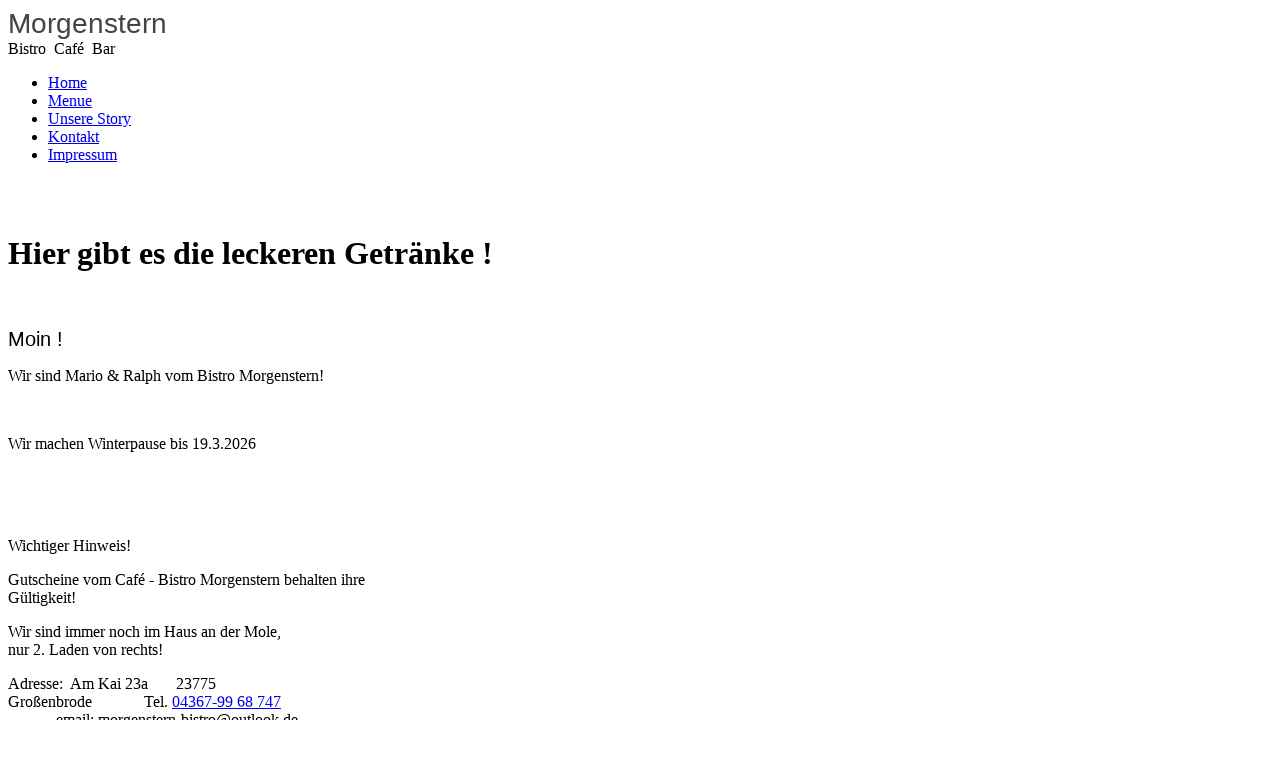

--- FILE ---
content_type: text/html; charset=UTF-8
request_url: http://morgenstern-bistro.de/
body_size: 38576
content:
<!DOCTYPE html><html><head><meta http-equiv="Content-Type" content="text/html; charset=UTF-8"><title>Morgenstern - Home</title><meta name="description" content="Platz für Ihren Slogan"><meta name="keywords" content="Bistro und Café "><link href="/start/" rel="canonical"><meta content="Morgenstern - Home" property="og:title"><meta content="website" property="og:type"><meta content="/start/desktop/" property="og:url"><script>
              window.beng = window.beng || {};
              window.beng.env = {
                language: "en",
                country: "US",
                mode: "deploy",
                context: "page",
                pageId: "000006248009",
                pageLanguage: "en",
                skeletonId: "",
                scope: "",
                isProtected: false,
                navigationText: "Home",
                instance: "1",
                common_prefix: "/.cm4all/stcfb",
                design_common: "/.cm4all/stcfb/beng/designs/",
                design_template: "sys/cm_dh_087",
                path_design: "/.cm4all/stcfb/beng/designs/data/sys/cm_dh_087/",
                path_res: "/.cm4all/stcfb/res/",
                path_bengres: "/.cm4all/stcfb/beng/res/",
                masterDomain: "",
                preferredDomain: "",
                preprocessHostingUri: function(uri) {
                  
                    return uri || "";
                  
                },
                hideEmptyAreas: true
              };
            </script><script xmlns="http://www.w3.org/1999/xhtml" src="/.cm4all/stcfb/cm4all-beng-proxy/beng-proxy.js"></script><link xmlns="http://www.w3.org/1999/xhtml" rel="stylesheet" href="/.cm4all/stcfb/.cm4all/e/static/3rdparty/font-awesome/css/font-awesome.min.css"></link><link rel="stylesheet" type="text/css" href="/.cm4all/stcfb/.cm4all/res/static/libcm4all-js-widget/3.89.7/css/widget-runtime.css" />
<link rel="stylesheet" type="text/css" href="/.cm4all/stcfb/.cm4all/res/static/beng-editor/5.3.138/css/deploy.css" />
<link rel="stylesheet" type="text/css" href="/.cm4all/stcfb/.cm4all/res/static/libcm4all-js-widget/3.89.7/css/slideshow-common.css" />
<script src="/.cm4all/stcfb/.cm4all/res/static/jquery-1.7/jquery.js"></script><script src="/.cm4all/stcfb/.cm4all/res/static/prototype-1.7.3/prototype.js"></script><script src="/.cm4all/stcfb/.cm4all/res/static/jslib/1.4.1/js/legacy.js"></script><script src="/.cm4all/stcfb/.cm4all/res/static/libcm4all-js-widget/3.89.7/js/widget-runtime.js"></script>
<script src="/.cm4all/stcfb/.cm4all/res/static/libcm4all-js-widget/3.89.7/js/slideshow-common.js"></script>
<script src="/.cm4all/stcfb/.cm4all/res/static/beng-editor/5.3.138/js/deploy.js"></script>
<script type="text/javascript" src="/.cm4all/stcfb/.cm4all/uro/assets/js/uro-min.js"></script><link type="text/css" href="/.cm4all/stcfb/.cm4all/designs/static/sys/cm_dh_087/1761696062.4386108/css/main.css" rel="stylesheet"><meta name="viewport" content="width=device-width, initial-scale=1, user-scalable=yes"><link type="text/css" href="/.cm4all/stcfb/.cm4all/designs/static/sys/cm_dh_087/1761696062.4386108/css/responsive.css" rel="stylesheet"><link type="text/css" href="/.cm4all/stcfb/.cm4all/designs/static/sys/cm_dh_087/1761696062.4386108/css/cm-templates-global-style.css" rel="stylesheet"><script type="text/javascript" src="/.cm4all/stcfb/.cm4all/designs/static/sys/cm_dh_087/1761696062.4386108/js/effects.js"></script><script type="text/javascript" src="/.cm4all/stcfb/.cm4all/designs/static/sys/cm_dh_087/1761696062.4386108/js/cm_template-focus-point.js"></script><link href="/.cm4all/handler.php/vars.css?v=" type="text/css" rel="stylesheet"><style type="text/css">.cm-logo {background-image: url("/.cm4all/uproc.php/0/Designvorlage/neu/.FLENS_Desktophintergrund_Pilsener_Sommer_Tag_1920x1080.jpg/picture-1200?_=1834d12a14a");
        background-position: 50% 50%;
background-size: auto 135%;
background-repeat: no-repeat;
      }</style><script type="text/javascript">window.cmLogoWidgetId = "STRATP_cm4all_com_widgets_Logo_41770936";
            window.cmLogoGetCommonWidget = function (){
                return new cm4all.Common.Widget({
            base    : "/.cm4all/e/ServeStatic/",
            session : "",
            frame   : "",
            path    : "STRATP_cm4all_com_widgets_Logo_41770936"
        })
            };
            window.logoConfiguration = {
                "cm-logo-x" : "50%",
        "cm-logo-y" : "50%",
        "cm-logo-v" : "2.0",
        "cm-logo-w" : "auto",
        "cm-logo-h" : "135%",
        "cm-logo-di" : "sys/cm_dh_087",
        "cm-logo-u" : "uro-service://",
        "cm-logo-k" : "%7B%22serviceId%22%3A%220%22%2C%22path%22%3A%22%2FDesignvorlage%2Fneu%22%2C%22name%22%3A%22FLENS_Desktophintergrund_Pilsener_Sommer_Tag_1920x1080.jpg%22%2C%22type%22%3A%22image%2Fjpeg%22%2C%22size%22%3A2045107%2C%22start%22%3A%221834d12a14a%22%2C%22width%22%3A1920%2C%22height%22%3A1080%7D",
        "cm-logo-bc" : "",
        "cm-logo-ln" : "",
        "cm-logo-ln$" : "",
        "cm-logo-hi" : false
        ,
        _logoBaseUrl : "uro-service:\/\/",
        _logoPath : "%7B%22serviceId%22%3A%220%22%2C%22path%22%3A%22%2FDesignvorlage%2Fneu%22%2C%22name%22%3A%22FLENS_Desktophintergrund_Pilsener_Sommer_Tag_1920x1080.jpg%22%2C%22type%22%3A%22image%2Fjpeg%22%2C%22size%22%3A2045107%2C%22start%22%3A%221834d12a14a%22%2C%22width%22%3A1920%2C%22height%22%3A1080%7D"
        };
          jQuery(document).ready(function() {
            var logoElement = jQuery(".cm-logo");
            logoElement.attr("role", "img");
            logoElement.attr("tabindex", "0");
            logoElement.attr("aria-label", "logo");
          });
        </script><style id="cm_table_styles"></style><style id="cm_background_queries">            @media(min-width: 100px), (min-resolution: 72dpi), (-webkit-min-device-pixel-ratio: 1) {.cm-background{background-image:url("/.cm4all/uproc.php/1500/presetbackgrounds/sys/cm_dh_087/.087_coffee-shop_bg_02.jpg/picture-200?_=19b8d108ba3");}}@media(min-width: 100px), (min-resolution: 144dpi), (-webkit-min-device-pixel-ratio: 2) {.cm-background{background-image:url("/.cm4all/uproc.php/1500/presetbackgrounds/sys/cm_dh_087/.087_coffee-shop_bg_02.jpg/picture-400?_=19b8d108ba3");}}@media(min-width: 200px), (min-resolution: 72dpi), (-webkit-min-device-pixel-ratio: 1) {.cm-background{background-image:url("/.cm4all/uproc.php/1500/presetbackgrounds/sys/cm_dh_087/.087_coffee-shop_bg_02.jpg/picture-400?_=19b8d108ba3");}}@media(min-width: 200px), (min-resolution: 144dpi), (-webkit-min-device-pixel-ratio: 2) {.cm-background{background-image:url("/.cm4all/uproc.php/1500/presetbackgrounds/sys/cm_dh_087/.087_coffee-shop_bg_02.jpg/picture-800?_=19b8d108ba3");}}@media(min-width: 400px), (min-resolution: 72dpi), (-webkit-min-device-pixel-ratio: 1) {.cm-background{background-image:url("/.cm4all/uproc.php/1500/presetbackgrounds/sys/cm_dh_087/.087_coffee-shop_bg_02.jpg/picture-800?_=19b8d108ba3");}}@media(min-width: 400px), (min-resolution: 144dpi), (-webkit-min-device-pixel-ratio: 2) {.cm-background{background-image:url("/.cm4all/uproc.php/1500/presetbackgrounds/sys/cm_dh_087/.087_coffee-shop_bg_02.jpg/picture-1200?_=19b8d108ba3");}}@media(min-width: 600px), (min-resolution: 72dpi), (-webkit-min-device-pixel-ratio: 1) {.cm-background{background-image:url("/.cm4all/uproc.php/1500/presetbackgrounds/sys/cm_dh_087/.087_coffee-shop_bg_02.jpg/picture-1200?_=19b8d108ba3");}}@media(min-width: 600px), (min-resolution: 144dpi), (-webkit-min-device-pixel-ratio: 2) {.cm-background{background-image:url("/.cm4all/uproc.php/1500/presetbackgrounds/sys/cm_dh_087/.087_coffee-shop_bg_02.jpg/picture-1600?_=19b8d108ba3");}}@media(min-width: 800px), (min-resolution: 72dpi), (-webkit-min-device-pixel-ratio: 1) {.cm-background{background-image:url("/.cm4all/uproc.php/1500/presetbackgrounds/sys/cm_dh_087/.087_coffee-shop_bg_02.jpg/picture-1600?_=19b8d108ba3");}}@media(min-width: 800px), (min-resolution: 144dpi), (-webkit-min-device-pixel-ratio: 2) {.cm-background{background-image:url("/.cm4all/uproc.php/1500/presetbackgrounds/sys/cm_dh_087/.087_coffee-shop_bg_02.jpg/picture-2600?_=19b8d108ba3");}}
</style><script type="application/x-cm4all-cookie-consent" data-code=""></script></head><body ondrop="return false;" class=" device-desktop cm-deploy cm-deploy-342 cm-deploy-4x"><div class="cm-background" data-cm-qa-bg="image"></div><div class="cm-background-video" data-cm-qa-bg="video"></div><div class="cm-background-effects" data-cm-qa-bg="effect"></div><div class="cm-templates-container content_wrapper"><div class="main_wrapper"><header class="header_wrapper"><div id="cm-template-logo-container" class="cm_can_be_empty"><div id="logo" class="cm-templates-logo cm-logo"></div></div><div class="title_wrapper cm_can_be_empty"><div id="title" class="title cm_can_be_empty cm-templates-heading__title" style=""><span style="font-size: 28px; font-family: Montserrat, sans-serif; color: #444444;">Morgenstern</span></div><div id="subtitle" class="subtitle cm_can_be_empty cm-templates-heading__subtitle" style="">Bistro  Café  Bar </div></div></header><nav id="cm_navigation" class="navigation_wrapper"><ul id="cm_mainnavigation"><li id="cm_navigation_pid_6248009" class="cm_current"><a title="Home" href="/start/" class="cm_anchor">Home</a></li><li id="cm_navigation_pid_6248008"><a title="Menue" href="/menue/" class="cm_anchor">Menue</a></li><li id="cm_navigation_pid_6248006" class="cm_has_subnavigation"><a title="Unsere Story" href="/story/" class="cm_anchor">Unsere Story</a></li><li id="cm_navigation_pid_6248000" class="cm_has_subnavigation"><a title="Kontakt" href="/kontakt/" class="cm_anchor">Kontakt</a></li><li id="cm_navigation_pid_6247998"><a title="Impressum" href="/impressum/" class="cm_anchor">Impressum</a></li></ul></nav><div id="keyvisual" class="cm-template-keyvisual__media cm_can_be_empty cm-kv-0"></div><div class="table_wrapper"><div class="table_cell table_color_left"><div id="cm_subnavigation" class="subnavigation_wrapper cm_with_forcesub" style="display: none;"></div></div><div class="table_cell table_color_right"><main id="content_main" class="cm-template-content__main design_content cm-templates-text" data-cm-hintable="yes"><p><br></p><div class="cm_column_wrapper"><div style="width: 48.6617%;" class="cm_column"><h1>Hier gibt es die leckeren Getränke !<br></h1></div><div style="width: 7.5px;" class="cm_column_gap cm_column_gap_left cm_resizable"></div><div style="width: 7.5px;" class="cm_column_gap cm_column_gap_right cm_resizable"></div><div style="width: 51.3384%;" class="cm_column"><p><br></p></div></div><div class="cm_column_wrapper"><div style="width: 32.9117%;" class="cm_column"><p><span style="font-size: 20px; font-family: Montserrat, sans-serif;">Moin !</span></p><p>Wir sind Mario &amp; Ralph vom Bistro Morgenstern! <br></p><p><br></p><p>Wir machen Winterpause bis 19.3.2026</p><p><br></p><p><br></p><p>Wichtiger Hinweis!</p><p>Gutscheine vom Café - Bistro Morgenstern behalten ihre Gültigkeit!<br></p></div><div style="width: 12.5px;" class="cm_column_gap cm_column_gap_left cm_resizable"></div><div style="width: 12.5px;" class="cm_column_gap cm_column_gap_right cm_resizable"></div><div style="width: 23.1916%;" class="cm_column"><p>Wir sind immer noch im Haus an der Mole, nur 2. Laden von rechts!</p><p>Adresse:  Am Kai 23a       23775 Großenbrode             Tel. <a href="tel:04367-99%2068%20747" target="_blank" rel="noreferrer noopener" class="cm_anchor">04367-99 68 747</a>                 email: morgenstern-bistro@outlook.de</p></div><div style="width: 12.5px;" class="cm_column_gap cm_column_gap_left cm_resizable"></div><div style="width: 12.5px;" class="cm_column_gap cm_column_gap_right cm_resizable"></div><div style="width: 20.1561%;" class="cm_column"><p>Bei Fragen und Anregungen bitte einfach melden!</p><p> </p><p><br></p></div><div style="width: 12.5px;" class="cm_column_gap cm_column_gap_left cm_resizable"></div><div style="width: 12.5px;" class="cm_column_gap cm_column_gap_right cm_resizable"></div><div style="width: 23.7406%;" class="cm_column"><p> </p><div class="clearFloating" style="clear:both;height: 0px; width: auto;"></div><div id="widgetcontainer_STRATP_cm4all_com_widgets_UroPhoto_41787128" class="
				    cm_widget_block
					cm_widget cm4all_com_widgets_UroPhoto cm_widget_block_center" style="width:100%; max-width:1024px; "><div class="cm_widget_anchor"><a name="STRATP_cm4all_com_widgets_UroPhoto_41787128" id="widgetanchor_STRATP_cm4all_com_widgets_UroPhoto_41787128"><!--cm4all.com.widgets.UroPhoto--></a></div><div xmlns="http://www.w3.org/1999/xhtml" data-uro-type="image" style="width:100%;height:100%;" id="uroPhotoOuterSTRATP_cm4all_com_widgets_UroPhoto_41787128">            <picture><source srcset="https://strato-editor.com/.cm4all/mediadb/static/500/de_DE/Hotel_und_Gastronomie/.cof_47912608_cm-a.jpg/picture-1600?_=15b8bea0f00 1x, https://strato-editor.com/.cm4all/mediadb/static/500/de_DE/Hotel_und_Gastronomie/.cof_47912608_cm-a.jpg/picture-2600?_=15b8bea0f00 2x" media="(min-width:800px)"><source srcset="https://strato-editor.com/.cm4all/mediadb/static/500/de_DE/Hotel_und_Gastronomie/.cof_47912608_cm-a.jpg/picture-1200?_=15b8bea0f00 1x, https://strato-editor.com/.cm4all/mediadb/static/500/de_DE/Hotel_und_Gastronomie/.cof_47912608_cm-a.jpg/picture-1600?_=15b8bea0f00 2x" media="(min-width:600px)"><source srcset="https://strato-editor.com/.cm4all/mediadb/static/500/de_DE/Hotel_und_Gastronomie/.cof_47912608_cm-a.jpg/picture-800?_=15b8bea0f00 1x, https://strato-editor.com/.cm4all/mediadb/static/500/de_DE/Hotel_und_Gastronomie/.cof_47912608_cm-a.jpg/picture-1200?_=15b8bea0f00 2x" media="(min-width:400px)"><source srcset="https://strato-editor.com/.cm4all/mediadb/static/500/de_DE/Hotel_und_Gastronomie/.cof_47912608_cm-a.jpg/picture-400?_=15b8bea0f00 1x, https://strato-editor.com/.cm4all/mediadb/static/500/de_DE/Hotel_und_Gastronomie/.cof_47912608_cm-a.jpg/picture-800?_=15b8bea0f00 2x" media="(min-width:200px)"><source srcset="https://strato-editor.com/.cm4all/mediadb/static/500/de_DE/Hotel_und_Gastronomie/.cof_47912608_cm-a.jpg/picture-200?_=15b8bea0f00 1x, https://strato-editor.com/.cm4all/mediadb/static/500/de_DE/Hotel_und_Gastronomie/.cof_47912608_cm-a.jpg/picture-400?_=15b8bea0f00 2x" media="(min-width:100px)"><img src="https://strato-editor.com/.cm4all/mediadb/static/500/de_DE/Hotel_und_Gastronomie/.cof_47912608_cm-a.jpg/picture-200?_=15b8bea0f00" data-uro-original="https://strato-editor.com/.cm4all/mediadb/static/500/de_DE/Hotel_und_Gastronomie/cof_47912608_cm-a.jpg?_=15b8bea0f00" onerror="uroGlobal().util.error(this, '', 'uro-widget')" data-uro-width="1024" data-uro-height="712" alt="" style="width:100%;" title="" loading="lazy"></picture>
<span></span></div></div></div></div><p><br></p><div id="cm_bottom_clearer" style="clear: both;" contenteditable="false"></div></main></div></div></div><div class="cm-templates-footer-container footer_wrapper cm_can_be_empty"><div class="sidebar_wrapper"><div class="cm-templates-sidebar-one"><aside id="widgetbar_site_1" class="sidebar cm_can_be_empty" data-cm-hintable="yes"><div id="widgetcontainer_STRATP_cm4all_com_widgets_UroPhoto_41771092" class="
				    cm_widget_block
					cm_widget cm4all_com_widgets_UroPhoto cm_widget_block_center" style="width:100%; max-width:100%; "><div class="cm_widget_anchor"><a name="STRATP_cm4all_com_widgets_UroPhoto_41771092" id="widgetanchor_STRATP_cm4all_com_widgets_UroPhoto_41771092"><!--cm4all.com.widgets.UroPhoto--></a></div><div xmlns="http://www.w3.org/1999/xhtml" data-uro-type="image" style="width:100%;height:100%;" id="uroPhotoOuterSTRATP_cm4all_com_widgets_UroPhoto_41771092">            <picture><source srcset="/.cm4all/uproc.php/0/Designvorlage/.Strato-6701199-co_05.png/picture-1600?_=16da682f3d8 1x, /.cm4all/uproc.php/0/Designvorlage/.Strato-6701199-co_05.png/picture-2600?_=16da682f3d8 2x" media="(min-width:800px)"><source srcset="/.cm4all/uproc.php/0/Designvorlage/.Strato-6701199-co_05.png/picture-1200?_=16da682f3d8 1x, /.cm4all/uproc.php/0/Designvorlage/.Strato-6701199-co_05.png/picture-1600?_=16da682f3d8 2x" media="(min-width:600px)"><source srcset="/.cm4all/uproc.php/0/Designvorlage/.Strato-6701199-co_05.png/picture-800?_=16da682f3d8 1x, /.cm4all/uproc.php/0/Designvorlage/.Strato-6701199-co_05.png/picture-1200?_=16da682f3d8 2x" media="(min-width:400px)"><source srcset="/.cm4all/uproc.php/0/Designvorlage/.Strato-6701199-co_05.png/picture-400?_=16da682f3d8 1x, /.cm4all/uproc.php/0/Designvorlage/.Strato-6701199-co_05.png/picture-800?_=16da682f3d8 2x" media="(min-width:200px)"><source srcset="/.cm4all/uproc.php/0/Designvorlage/.Strato-6701199-co_05.png/picture-200?_=16da682f3d8 1x, /.cm4all/uproc.php/0/Designvorlage/.Strato-6701199-co_05.png/picture-400?_=16da682f3d8 2x" media="(min-width:100px)"><img src="/.cm4all/uproc.php/0/Designvorlage/.Strato-6701199-co_05.png/picture-200?_=16da682f3d8" data-uro-original="/.cm4all/uproc.php/0/Designvorlage/Strato-6701199-co_05.png?_=16da682f3d8" onerror="uroGlobal().util.error(this, '', 'uro-widget')" alt="" style="width:100%;" title="" loading="lazy"></picture>
<script type="text/javascript">
                (function() {
                    var wiid = 'STRATP_cm4all_com_widgets_UroPhoto_41771092';
                    
                    var src = jQuery("#uroPhotoOuter" + wiid + " img").attr("data-uro-original");
                    jQuery("<img/>").attr("src", src).load(function() {
                        /* see 10568/10534 */
                        jQuery("[id$='"+wiid+"']").css({"max-width":this.width});
                    });
                    
                }());
            </script><span></span></div></div><p> </p></aside><aside id="widgetbar_site_2" class="sidebar cm_can_be_empty" data-cm-hintable="yes"><p><br></p><div class="cm_column_wrapper"><div style="width: 23.0378%;" class="cm_column"><h3>Kontakt <br></h3><p style="text-align: left;">Tel.: <a href="tel:+49%20(0)%204367%2099%2068%20747" target="_blank" rel="noreferrer noopener" class="cm_anchor">+49 (0) 4367 99 68 747</a><br>E-Mail: morgenstern-bistro@outlook.de  www.morgenstern-bistro.de</p><p style="text-align: left;"><br></p><h3> </h3><p>Öffnungszeiten</p><p>Montag                                                  11:00 Uhr bis <strong>18:00</strong> Uhr</p><p>Dienstag und Mittwoch   Ruhetag</p><p>Donnerstag                                          11:00 Uhr bis 19:00 Uhr                    </p><p>Freitag                                                                               <br>11:00 Uhr bis 19:00 Uhr                    </p><p>Samstag                                                09:30 Uhr bis 19:00 Uhr                    </p><p>Sonntag                                                  09:30 Uhr bis<strong> 18:00 Uhr</strong> </p><p><br></p><p> <br><br></p><p><span style="text-align: left;">                                            </span></p></div><div style="width: 7.5px;" class="cm_column_gap cm_column_gap_left cm_resizable"></div><div style="width: 7.5px;" class="cm_column_gap cm_column_gap_right cm_resizable"></div><div style="width: 25.218%;" class="cm_column"><h3 style="text-align: left;">Ihr Weg zum Morgenstern<br></h3><p>23775  Großenbrode<br>Am Kai 23a</p><p>Im Haus an der Mole</p><p><br></p><p><br></p></div><div style="width: 8px;" class="cm_column_gap cm_column_gap_left cm_resizable"></div><div style="width: 8px;" class="cm_column_gap cm_column_gap_right cm_resizable"></div><div style="width: 26.7442%;" class="cm_column"><h3>Nützliche Links</h3><ul><li><a href="/jobs/" class="cm_anchor">Jobs</a></li></ul><ul><li><a href="/location/" class="cm_anchor">Location</a></li><li><a href="/location/event/" class="cm_anchor">Ihr Event</a><br></li><li><a href="/impressum/" class="cm_anchor">Impressum</a></li><li><a href="/datenschutz/" class="cm_anchor">Datenschutz</a></li></ul></div><div style="width: 8px;" class="cm_column_gap cm_column_gap_left cm_resizable"></div><div style="width: 8px;" class="cm_column_gap cm_column_gap_right cm_resizable"></div><div style="width: 25%;" class="cm_column"><p><br></p></div></div></aside><aside id="widgetbar_site_3" class="sidebar cm_can_be_empty" data-cm-hintable="yes"><p><br></p></aside></div><div class="cm-templates-sidebar-two"><aside id="widgetbar_page_1" class="sidebar cm_can_be_empty" data-cm-hintable="yes"><p> </p></aside><aside id="widgetbar_page_2" class="sidebar cm_can_be_empty" data-cm-hintable="yes"><p> </p></aside><aside id="widgetbar_page_3" class="sidebar cm_can_be_empty" data-cm-hintable="yes"><p> </p></aside></div></div></div><footer id="footer" class="cm-templates-footer cm_can_be_empty" data-cm-hintable="yes"><p><span class="cm_anchor"><a href="/start/" class="cm_anchor">Startseite</a> | <a href="/kontakt/" class="cm_anchor">Kontakt</a> | <a href="/impressum/" class="cm_anchor">Impressum</a> | <a href="/datenschutz/" class="cm_anchor">Datenschutzerklärung</a></span></p></footer></div><div class="content_overlay"> </div><div id="mobile_cm_navigation" class="navigation_wrapper_mobile cm_with_forcesub "><ul id="mobile_cm_mainnavigation"><li id="mobile_cm_navigation_pid_6248009" class="cm_current"><a title="Home" href="/start/" class="cm_anchor">Home</a></li><li id="mobile_cm_navigation_pid_6248008"><a title="Menue" href="/menue/" class="cm_anchor">Menue</a></li><li id="mobile_cm_navigation_pid_6248006" class="cm_has_subnavigation"><a title="Unsere Story" href="/story/" class="cm_anchor">Unsere Story</a><ul class="cm_subnavigation" id="mobile_cm_subnavigation_pid_6248006"><li id="mobile_cm_navigation_pid_6248005"><a title="Unser Team" href="/story/team/" class="cm_anchor">Unser Team</a></li></ul></li><li id="mobile_cm_navigation_pid_6248000" class="cm_has_subnavigation"><a title="Kontakt" href="/kontakt/" class="cm_anchor">Kontakt</a><ul class="cm_subnavigation" id="mobile_cm_subnavigation_pid_6248000"><li id="mobile_cm_navigation_pid_6247999"><a title="Anfahrt" href="/kontakt/anfahrt/" class="cm_anchor">Anfahrt</a></li></ul></li><li id="mobile_cm_navigation_pid_6247998"><a title="Impressum" href="/impressum/" class="cm_anchor">Impressum</a></li></ul></div><div class="toggle_navigation"><div class="toggle_navigation--background"><div class="burgerline1"> </div><div class="burgerline2"> </div><div class="burgerline3"> </div></div></div><script type="text/javascript" src="/.cm4all/stcfb/.cm4all/designs/static/sys/cm_dh_087/1761696062.4386108/js/cm-templates-global-script.js"></script><div xmlns="http://www.w3.org/1999/xhtml" class="cm-smart-access-button"><div class="scaler"><i class="fa fa-th" aria-hidden="true"></i></div></div><div xmlns="http://www.w3.org/1999/xhtml" class="cm-smart-access-menu num-buttons-4"><div class="protector"></div><div class="tiles"><a href="mailto:morgenstern-bistro@outlook.de" target=""><div class="tile mail"><div class="icon"><i class="fa fa-mail" aria-hidden="true"></i></div><div class="title">E-Mail</div></div></a><a href="tel:04367 9968747" target=""><div class="tile call"><div class="icon"><i class="fa fa-call" aria-hidden="true"></i></div><div class="title">Anruf</div></div></a><a href="/start/" target=""><div class="tile map"><div class="icon"><i class="fa fa-map" aria-hidden="true"></i></div><div class="title">Karte</div></div></a><a href="/start/" target=""><div class="tile about"><div class="icon"><i class="fa fa-about" aria-hidden="true"></i></div><div class="title">Infos</div></div></a></div></div><div style="display: none;" id="keyvisualWidgetVideosContainer"></div><style type="text/css">.cm-kv-0-1 {
background-color: ;
background-position: 50% 50%;
background-size: 100% auto;
background-repeat: no-repeat;
}
.cm-kv-0-2 {
background-color: ;
background-position: 50% 50%;
background-size: auto 100%;
background-repeat: no-repeat;
}
.cm-kv-0-3 {
background-color: ;
background-position: 50% 50%;
background-size: 100% auto;
background-repeat: no-repeat;
}
.cm-kv-0-4 {
background-color: ;
background-position: 50% 50%;
background-size: 100% auto;
background-repeat: no-repeat;
}
.cm-kv-0-5 {
background-color: ;
background-position: 50% 50%;
background-size: 100% auto;
background-repeat: no-repeat;
}
            @media(min-width: 100px), (min-resolution: 72dpi), (-webkit-min-device-pixel-ratio: 1) {.cm-kv-0-1{background-image:url("/.cm4all/uproc.php/0/.IMG_1916.png/picture-200?_=185a54ffd68");}}@media(min-width: 100px), (min-resolution: 144dpi), (-webkit-min-device-pixel-ratio: 2) {.cm-kv-0-1{background-image:url("/.cm4all/uproc.php/0/.IMG_1916.png/picture-400?_=185a54ffd68");}}@media(min-width: 200px), (min-resolution: 72dpi), (-webkit-min-device-pixel-ratio: 1) {.cm-kv-0-1{background-image:url("/.cm4all/uproc.php/0/.IMG_1916.png/picture-400?_=185a54ffd68");}}@media(min-width: 200px), (min-resolution: 144dpi), (-webkit-min-device-pixel-ratio: 2) {.cm-kv-0-1{background-image:url("/.cm4all/uproc.php/0/.IMG_1916.png/picture-800?_=185a54ffd68");}}@media(min-width: 400px), (min-resolution: 72dpi), (-webkit-min-device-pixel-ratio: 1) {.cm-kv-0-1{background-image:url("/.cm4all/uproc.php/0/.IMG_1916.png/picture-800?_=185a54ffd68");}}@media(min-width: 400px), (min-resolution: 144dpi), (-webkit-min-device-pixel-ratio: 2) {.cm-kv-0-1{background-image:url("/.cm4all/uproc.php/0/.IMG_1916.png/picture-1200?_=185a54ffd68");}}@media(min-width: 600px), (min-resolution: 72dpi), (-webkit-min-device-pixel-ratio: 1) {.cm-kv-0-1{background-image:url("/.cm4all/uproc.php/0/.IMG_1916.png/picture-1200?_=185a54ffd68");}}@media(min-width: 600px), (min-resolution: 144dpi), (-webkit-min-device-pixel-ratio: 2) {.cm-kv-0-1{background-image:url("/.cm4all/uproc.php/0/.IMG_1916.png/picture-1600?_=185a54ffd68");}}@media(min-width: 800px), (min-resolution: 72dpi), (-webkit-min-device-pixel-ratio: 1) {.cm-kv-0-1{background-image:url("/.cm4all/uproc.php/0/.IMG_1916.png/picture-1600?_=185a54ffd68");}}@media(min-width: 800px), (min-resolution: 144dpi), (-webkit-min-device-pixel-ratio: 2) {.cm-kv-0-1{background-image:url("/.cm4all/uproc.php/0/.IMG_1916.png/picture-2600?_=185a54ffd68");}}
            @media(min-width: 100px), (min-resolution: 72dpi), (-webkit-min-device-pixel-ratio: 1) {.cm-kv-0-2{background-image:url("/.cm4all/uproc.php/0/.3E0E0121-EB13-44A4-B36E-AFFEC593B215.jpeg/picture-200?_=18357b94458");}}@media(min-width: 100px), (min-resolution: 144dpi), (-webkit-min-device-pixel-ratio: 2) {.cm-kv-0-2{background-image:url("/.cm4all/uproc.php/0/.3E0E0121-EB13-44A4-B36E-AFFEC593B215.jpeg/picture-400?_=18357b94458");}}@media(min-width: 200px), (min-resolution: 72dpi), (-webkit-min-device-pixel-ratio: 1) {.cm-kv-0-2{background-image:url("/.cm4all/uproc.php/0/.3E0E0121-EB13-44A4-B36E-AFFEC593B215.jpeg/picture-400?_=18357b94458");}}@media(min-width: 200px), (min-resolution: 144dpi), (-webkit-min-device-pixel-ratio: 2) {.cm-kv-0-2{background-image:url("/.cm4all/uproc.php/0/.3E0E0121-EB13-44A4-B36E-AFFEC593B215.jpeg/picture-800?_=18357b94458");}}@media(min-width: 400px), (min-resolution: 72dpi), (-webkit-min-device-pixel-ratio: 1) {.cm-kv-0-2{background-image:url("/.cm4all/uproc.php/0/.3E0E0121-EB13-44A4-B36E-AFFEC593B215.jpeg/picture-800?_=18357b94458");}}@media(min-width: 400px), (min-resolution: 144dpi), (-webkit-min-device-pixel-ratio: 2) {.cm-kv-0-2{background-image:url("/.cm4all/uproc.php/0/.3E0E0121-EB13-44A4-B36E-AFFEC593B215.jpeg/picture-1200?_=18357b94458");}}@media(min-width: 600px), (min-resolution: 72dpi), (-webkit-min-device-pixel-ratio: 1) {.cm-kv-0-2{background-image:url("/.cm4all/uproc.php/0/.3E0E0121-EB13-44A4-B36E-AFFEC593B215.jpeg/picture-1200?_=18357b94458");}}@media(min-width: 600px), (min-resolution: 144dpi), (-webkit-min-device-pixel-ratio: 2) {.cm-kv-0-2{background-image:url("/.cm4all/uproc.php/0/.3E0E0121-EB13-44A4-B36E-AFFEC593B215.jpeg/picture-1600?_=18357b94458");}}@media(min-width: 800px), (min-resolution: 72dpi), (-webkit-min-device-pixel-ratio: 1) {.cm-kv-0-2{background-image:url("/.cm4all/uproc.php/0/.3E0E0121-EB13-44A4-B36E-AFFEC593B215.jpeg/picture-1600?_=18357b94458");}}@media(min-width: 800px), (min-resolution: 144dpi), (-webkit-min-device-pixel-ratio: 2) {.cm-kv-0-2{background-image:url("/.cm4all/uproc.php/0/.3E0E0121-EB13-44A4-B36E-AFFEC593B215.jpeg/picture-2600?_=18357b94458");}}
            @media(min-width: 100px), (min-resolution: 72dpi), (-webkit-min-device-pixel-ratio: 1) {.cm-kv-0-3{background-image:url("/.cm4all/uproc.php/0/.IMG_1914.png/picture-200?_=185a5508620");}}@media(min-width: 100px), (min-resolution: 144dpi), (-webkit-min-device-pixel-ratio: 2) {.cm-kv-0-3{background-image:url("/.cm4all/uproc.php/0/.IMG_1914.png/picture-400?_=185a5508620");}}@media(min-width: 200px), (min-resolution: 72dpi), (-webkit-min-device-pixel-ratio: 1) {.cm-kv-0-3{background-image:url("/.cm4all/uproc.php/0/.IMG_1914.png/picture-400?_=185a5508620");}}@media(min-width: 200px), (min-resolution: 144dpi), (-webkit-min-device-pixel-ratio: 2) {.cm-kv-0-3{background-image:url("/.cm4all/uproc.php/0/.IMG_1914.png/picture-800?_=185a5508620");}}@media(min-width: 400px), (min-resolution: 72dpi), (-webkit-min-device-pixel-ratio: 1) {.cm-kv-0-3{background-image:url("/.cm4all/uproc.php/0/.IMG_1914.png/picture-800?_=185a5508620");}}@media(min-width: 400px), (min-resolution: 144dpi), (-webkit-min-device-pixel-ratio: 2) {.cm-kv-0-3{background-image:url("/.cm4all/uproc.php/0/.IMG_1914.png/picture-1200?_=185a5508620");}}@media(min-width: 600px), (min-resolution: 72dpi), (-webkit-min-device-pixel-ratio: 1) {.cm-kv-0-3{background-image:url("/.cm4all/uproc.php/0/.IMG_1914.png/picture-1200?_=185a5508620");}}@media(min-width: 600px), (min-resolution: 144dpi), (-webkit-min-device-pixel-ratio: 2) {.cm-kv-0-3{background-image:url("/.cm4all/uproc.php/0/.IMG_1914.png/picture-1600?_=185a5508620");}}@media(min-width: 800px), (min-resolution: 72dpi), (-webkit-min-device-pixel-ratio: 1) {.cm-kv-0-3{background-image:url("/.cm4all/uproc.php/0/.IMG_1914.png/picture-1600?_=185a5508620");}}@media(min-width: 800px), (min-resolution: 144dpi), (-webkit-min-device-pixel-ratio: 2) {.cm-kv-0-3{background-image:url("/.cm4all/uproc.php/0/.IMG_1914.png/picture-2600?_=185a5508620");}}
            @media(min-width: 100px), (min-resolution: 72dpi), (-webkit-min-device-pixel-ratio: 1) {.cm-kv-0-4{background-image:url("https://strato-editor.com/.cm4all/mediadb/static/500/de_DE/Gastronomie_und_Tourismus/.fhwf_581603_cm-a.jpg/picture-200?_=15b8bea0b18");}}@media(min-width: 100px), (min-resolution: 144dpi), (-webkit-min-device-pixel-ratio: 2) {.cm-kv-0-4{background-image:url("https://strato-editor.com/.cm4all/mediadb/static/500/de_DE/Gastronomie_und_Tourismus/.fhwf_581603_cm-a.jpg/picture-400?_=15b8bea0b18");}}@media(min-width: 200px), (min-resolution: 72dpi), (-webkit-min-device-pixel-ratio: 1) {.cm-kv-0-4{background-image:url("https://strato-editor.com/.cm4all/mediadb/static/500/de_DE/Gastronomie_und_Tourismus/.fhwf_581603_cm-a.jpg/picture-400?_=15b8bea0b18");}}@media(min-width: 200px), (min-resolution: 144dpi), (-webkit-min-device-pixel-ratio: 2) {.cm-kv-0-4{background-image:url("https://strato-editor.com/.cm4all/mediadb/static/500/de_DE/Gastronomie_und_Tourismus/.fhwf_581603_cm-a.jpg/picture-800?_=15b8bea0b18");}}@media(min-width: 400px), (min-resolution: 72dpi), (-webkit-min-device-pixel-ratio: 1) {.cm-kv-0-4{background-image:url("https://strato-editor.com/.cm4all/mediadb/static/500/de_DE/Gastronomie_und_Tourismus/.fhwf_581603_cm-a.jpg/picture-800?_=15b8bea0b18");}}@media(min-width: 400px), (min-resolution: 144dpi), (-webkit-min-device-pixel-ratio: 2) {.cm-kv-0-4{background-image:url("https://strato-editor.com/.cm4all/mediadb/static/500/de_DE/Gastronomie_und_Tourismus/.fhwf_581603_cm-a.jpg/picture-1200?_=15b8bea0b18");}}@media(min-width: 600px), (min-resolution: 72dpi), (-webkit-min-device-pixel-ratio: 1) {.cm-kv-0-4{background-image:url("https://strato-editor.com/.cm4all/mediadb/static/500/de_DE/Gastronomie_und_Tourismus/.fhwf_581603_cm-a.jpg/picture-1200?_=15b8bea0b18");}}@media(min-width: 600px), (min-resolution: 144dpi), (-webkit-min-device-pixel-ratio: 2) {.cm-kv-0-4{background-image:url("https://strato-editor.com/.cm4all/mediadb/static/500/de_DE/Gastronomie_und_Tourismus/.fhwf_581603_cm-a.jpg/picture-1600?_=15b8bea0b18");}}@media(min-width: 800px), (min-resolution: 72dpi), (-webkit-min-device-pixel-ratio: 1) {.cm-kv-0-4{background-image:url("https://strato-editor.com/.cm4all/mediadb/static/500/de_DE/Gastronomie_und_Tourismus/.fhwf_581603_cm-a.jpg/picture-1600?_=15b8bea0b18");}}@media(min-width: 800px), (min-resolution: 144dpi), (-webkit-min-device-pixel-ratio: 2) {.cm-kv-0-4{background-image:url("https://strato-editor.com/.cm4all/mediadb/static/500/de_DE/Gastronomie_und_Tourismus/.fhwf_581603_cm-a.jpg/picture-2600?_=15b8bea0b18");}}
            @media(min-width: 100px), (min-resolution: 72dpi), (-webkit-min-device-pixel-ratio: 1) {.cm-kv-0-5{background-image:url("/.cm4all/uproc.php/0/.IMG_1915.png/picture-200?_=185a555ae62");}}@media(min-width: 100px), (min-resolution: 144dpi), (-webkit-min-device-pixel-ratio: 2) {.cm-kv-0-5{background-image:url("/.cm4all/uproc.php/0/.IMG_1915.png/picture-400?_=185a555ae62");}}@media(min-width: 200px), (min-resolution: 72dpi), (-webkit-min-device-pixel-ratio: 1) {.cm-kv-0-5{background-image:url("/.cm4all/uproc.php/0/.IMG_1915.png/picture-400?_=185a555ae62");}}@media(min-width: 200px), (min-resolution: 144dpi), (-webkit-min-device-pixel-ratio: 2) {.cm-kv-0-5{background-image:url("/.cm4all/uproc.php/0/.IMG_1915.png/picture-800?_=185a555ae62");}}@media(min-width: 400px), (min-resolution: 72dpi), (-webkit-min-device-pixel-ratio: 1) {.cm-kv-0-5{background-image:url("/.cm4all/uproc.php/0/.IMG_1915.png/picture-800?_=185a555ae62");}}@media(min-width: 400px), (min-resolution: 144dpi), (-webkit-min-device-pixel-ratio: 2) {.cm-kv-0-5{background-image:url("/.cm4all/uproc.php/0/.IMG_1915.png/picture-1200?_=185a555ae62");}}@media(min-width: 600px), (min-resolution: 72dpi), (-webkit-min-device-pixel-ratio: 1) {.cm-kv-0-5{background-image:url("/.cm4all/uproc.php/0/.IMG_1915.png/picture-1200?_=185a555ae62");}}@media(min-width: 600px), (min-resolution: 144dpi), (-webkit-min-device-pixel-ratio: 2) {.cm-kv-0-5{background-image:url("/.cm4all/uproc.php/0/.IMG_1915.png/picture-1600?_=185a555ae62");}}@media(min-width: 800px), (min-resolution: 72dpi), (-webkit-min-device-pixel-ratio: 1) {.cm-kv-0-5{background-image:url("/.cm4all/uproc.php/0/.IMG_1915.png/picture-1600?_=185a555ae62");}}@media(min-width: 800px), (min-resolution: 144dpi), (-webkit-min-device-pixel-ratio: 2) {.cm-kv-0-5{background-image:url("/.cm4all/uproc.php/0/.IMG_1915.png/picture-2600?_=185a555ae62");}}
</style><style type="text/css">
			#keyvisual {
				overflow: hidden;
			}
			.kv-video-wrapper {
				width: 100%;
				height: 100%;
				position: relative;
			}
			</style><script type="text/javascript">
				jQuery(document).ready(function() {
					function moveTempVideos(slideshow, isEditorMode) {
						var videosContainer = document.getElementById('keyvisualWidgetVideosContainer');
						if (videosContainer) {
							while (videosContainer.firstChild) {
								var div = videosContainer.firstChild;
								var divPosition = div.className.substring('cm-kv-0-tempvideo-'.length);
								if (isEditorMode && parseInt(divPosition) > 1) {
									break;
								}
								videosContainer.removeChild(div);
								if (div.nodeType == Node.ELEMENT_NODE) {
									var pos = '';
									if (slideshow) {
										pos = '-' + divPosition;
									}
									var kv = document.querySelector('.cm-kv-0' + pos);
									if (kv) {
										if (!slideshow) {
											var wrapperDiv = document.createElement("div"); 
											wrapperDiv.setAttribute("class", "kv-video-wrapper");
											kv.insertBefore(wrapperDiv, kv.firstChild);
											kv = wrapperDiv;
										}
										while (div.firstChild) {
											kv.appendChild(div.firstChild);
										}
										if (!slideshow) {
											break;
										}
									}
								}
							}
						}
					}

					function kvClickAction(mode, href) {
						if (mode == 'internal') {
							if (!window.top.syntony || !/_home$/.test(window.top.syntony.bifmState)) {
								window.location.href = href;
							}
						} else if (mode == 'external') {
							var a = document.createElement('a');
							a.href = href;
							a.target = '_blank';
							a.rel = 'noreferrer noopener';
							a.click();
						}
					}

					var keyvisualElement = jQuery("[cm_type=keyvisual]");
					if(keyvisualElement.length == 0){
						keyvisualElement = jQuery("#keyvisual");
					}
					if(keyvisualElement.length == 0){
						keyvisualElement = jQuery("[class~=cm-kv-0]");
					}
				
						keyvisualElement.attr("role", "img");
						keyvisualElement.attr("tabindex", "0");
						keyvisualElement.attr("aria-label", "hauptgrafik");
					
					cm4all.slides.createHTML(keyvisualElement, [
						
				'<div class="cm-kv-0-1 cm-slides-addon" style="width:100%;height:100%;"></div>'
			,
				'<div class="cm-kv-0-2 cm-slides-addon" style="width:100%;height:100%;"></div>'
			,
				'<div class="cm-kv-0-3 cm-slides-addon" style="width:100%;height:100%;"></div>'
			,
				'<div class="cm-kv-0-4 cm-slides-addon" style="width:100%;height:100%;"></div>'
			,
				'<div class="cm-kv-0-5 cm-slides-addon" style="width:100%;height:100%;"></div>'
			
					]);
					moveTempVideos(true, false);
					cm4all.slides.createInstance(keyvisualElement, {
						effect : "",
						effectDuration : 1,
						imageDuration : 0,
						showProgress : false,
						showArrows : false,
						showDots : false
					});
					cm4all.slides.instance.onShow = function(slide) {
						var video = slide.querySelector("video");
						if (video) {
							video.play();
						}
					};
					cm4all.slides.instance.onHide = function(slide) {
						var video = slide.querySelector("video");
						if (video) {
							video.pause();
							video.currentTime = 0;
						}
					};
					var imageRing = cm4all.slides.instance.imageRing;
					
					var firstSlide = imageRing && imageRing._array[0];
					
					if (firstSlide) {
						var firstVideo = firstSlide.querySelector("video");
						if (firstVideo) {
							firstVideo.play();
						}
					}
				
			});
		</script></body></html>
